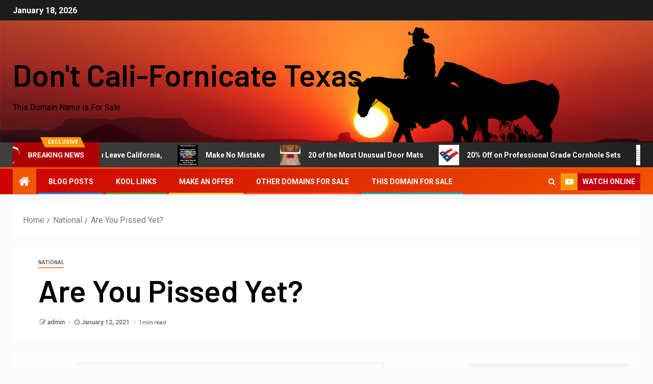

--- FILE ---
content_type: text/html; charset=UTF-8
request_url: https://www.dontcalifornicatetexas.com/are-you-pissed-yet/
body_size: 10988
content:
<!doctype html>
<html lang="en-US">
<head>
    <meta charset="UTF-8">
    <meta name="viewport" content="width=device-width, initial-scale=1">
    <link rel="profile" href="http://gmpg.org/xfn/11">
    <title>Are You Pissed Yet? &#8211; Don&#039;t Cali-Fornicate Texas</title>
<meta name='robots' content='max-image-preview:large' />
<link rel='dns-prefetch' href='//fonts.googleapis.com' />
<link rel="alternate" type="application/rss+xml" title="Don&#039;t Cali-Fornicate Texas &raquo; Feed" href="https://www.dontcalifornicatetexas.com/feed/" />
<link rel="alternate" type="application/rss+xml" title="Don&#039;t Cali-Fornicate Texas &raquo; Comments Feed" href="https://www.dontcalifornicatetexas.com/comments/feed/" />
<script type="text/javascript">
window._wpemojiSettings = {"baseUrl":"https:\/\/s.w.org\/images\/core\/emoji\/14.0.0\/72x72\/","ext":".png","svgUrl":"https:\/\/s.w.org\/images\/core\/emoji\/14.0.0\/svg\/","svgExt":".svg","source":{"concatemoji":"https:\/\/www.dontcalifornicatetexas.com\/wp-includes\/js\/wp-emoji-release.min.js?ver=6.2.8"}};
/*! This file is auto-generated */
!function(e,a,t){var n,r,o,i=a.createElement("canvas"),p=i.getContext&&i.getContext("2d");function s(e,t){p.clearRect(0,0,i.width,i.height),p.fillText(e,0,0);e=i.toDataURL();return p.clearRect(0,0,i.width,i.height),p.fillText(t,0,0),e===i.toDataURL()}function c(e){var t=a.createElement("script");t.src=e,t.defer=t.type="text/javascript",a.getElementsByTagName("head")[0].appendChild(t)}for(o=Array("flag","emoji"),t.supports={everything:!0,everythingExceptFlag:!0},r=0;r<o.length;r++)t.supports[o[r]]=function(e){if(p&&p.fillText)switch(p.textBaseline="top",p.font="600 32px Arial",e){case"flag":return s("\ud83c\udff3\ufe0f\u200d\u26a7\ufe0f","\ud83c\udff3\ufe0f\u200b\u26a7\ufe0f")?!1:!s("\ud83c\uddfa\ud83c\uddf3","\ud83c\uddfa\u200b\ud83c\uddf3")&&!s("\ud83c\udff4\udb40\udc67\udb40\udc62\udb40\udc65\udb40\udc6e\udb40\udc67\udb40\udc7f","\ud83c\udff4\u200b\udb40\udc67\u200b\udb40\udc62\u200b\udb40\udc65\u200b\udb40\udc6e\u200b\udb40\udc67\u200b\udb40\udc7f");case"emoji":return!s("\ud83e\udef1\ud83c\udffb\u200d\ud83e\udef2\ud83c\udfff","\ud83e\udef1\ud83c\udffb\u200b\ud83e\udef2\ud83c\udfff")}return!1}(o[r]),t.supports.everything=t.supports.everything&&t.supports[o[r]],"flag"!==o[r]&&(t.supports.everythingExceptFlag=t.supports.everythingExceptFlag&&t.supports[o[r]]);t.supports.everythingExceptFlag=t.supports.everythingExceptFlag&&!t.supports.flag,t.DOMReady=!1,t.readyCallback=function(){t.DOMReady=!0},t.supports.everything||(n=function(){t.readyCallback()},a.addEventListener?(a.addEventListener("DOMContentLoaded",n,!1),e.addEventListener("load",n,!1)):(e.attachEvent("onload",n),a.attachEvent("onreadystatechange",function(){"complete"===a.readyState&&t.readyCallback()})),(e=t.source||{}).concatemoji?c(e.concatemoji):e.wpemoji&&e.twemoji&&(c(e.twemoji),c(e.wpemoji)))}(window,document,window._wpemojiSettings);
</script>
<style type="text/css">
img.wp-smiley,
img.emoji {
	display: inline !important;
	border: none !important;
	box-shadow: none !important;
	height: 1em !important;
	width: 1em !important;
	margin: 0 0.07em !important;
	vertical-align: -0.1em !important;
	background: none !important;
	padding: 0 !important;
}
</style>
	<link rel='stylesheet' id='wp-block-library-css' href='https://www.dontcalifornicatetexas.com/wp-includes/css/dist/block-library/style.min.css?ver=6.2.8' type='text/css' media='all' />
<link rel='stylesheet' id='classic-theme-styles-css' href='https://www.dontcalifornicatetexas.com/wp-includes/css/classic-themes.min.css?ver=6.2.8' type='text/css' media='all' />
<style id='global-styles-inline-css' type='text/css'>
body{--wp--preset--color--black: #000000;--wp--preset--color--cyan-bluish-gray: #abb8c3;--wp--preset--color--white: #ffffff;--wp--preset--color--pale-pink: #f78da7;--wp--preset--color--vivid-red: #cf2e2e;--wp--preset--color--luminous-vivid-orange: #ff6900;--wp--preset--color--luminous-vivid-amber: #fcb900;--wp--preset--color--light-green-cyan: #7bdcb5;--wp--preset--color--vivid-green-cyan: #00d084;--wp--preset--color--pale-cyan-blue: #8ed1fc;--wp--preset--color--vivid-cyan-blue: #0693e3;--wp--preset--color--vivid-purple: #9b51e0;--wp--preset--gradient--vivid-cyan-blue-to-vivid-purple: linear-gradient(135deg,rgba(6,147,227,1) 0%,rgb(155,81,224) 100%);--wp--preset--gradient--light-green-cyan-to-vivid-green-cyan: linear-gradient(135deg,rgb(122,220,180) 0%,rgb(0,208,130) 100%);--wp--preset--gradient--luminous-vivid-amber-to-luminous-vivid-orange: linear-gradient(135deg,rgba(252,185,0,1) 0%,rgba(255,105,0,1) 100%);--wp--preset--gradient--luminous-vivid-orange-to-vivid-red: linear-gradient(135deg,rgba(255,105,0,1) 0%,rgb(207,46,46) 100%);--wp--preset--gradient--very-light-gray-to-cyan-bluish-gray: linear-gradient(135deg,rgb(238,238,238) 0%,rgb(169,184,195) 100%);--wp--preset--gradient--cool-to-warm-spectrum: linear-gradient(135deg,rgb(74,234,220) 0%,rgb(151,120,209) 20%,rgb(207,42,186) 40%,rgb(238,44,130) 60%,rgb(251,105,98) 80%,rgb(254,248,76) 100%);--wp--preset--gradient--blush-light-purple: linear-gradient(135deg,rgb(255,206,236) 0%,rgb(152,150,240) 100%);--wp--preset--gradient--blush-bordeaux: linear-gradient(135deg,rgb(254,205,165) 0%,rgb(254,45,45) 50%,rgb(107,0,62) 100%);--wp--preset--gradient--luminous-dusk: linear-gradient(135deg,rgb(255,203,112) 0%,rgb(199,81,192) 50%,rgb(65,88,208) 100%);--wp--preset--gradient--pale-ocean: linear-gradient(135deg,rgb(255,245,203) 0%,rgb(182,227,212) 50%,rgb(51,167,181) 100%);--wp--preset--gradient--electric-grass: linear-gradient(135deg,rgb(202,248,128) 0%,rgb(113,206,126) 100%);--wp--preset--gradient--midnight: linear-gradient(135deg,rgb(2,3,129) 0%,rgb(40,116,252) 100%);--wp--preset--duotone--dark-grayscale: url('#wp-duotone-dark-grayscale');--wp--preset--duotone--grayscale: url('#wp-duotone-grayscale');--wp--preset--duotone--purple-yellow: url('#wp-duotone-purple-yellow');--wp--preset--duotone--blue-red: url('#wp-duotone-blue-red');--wp--preset--duotone--midnight: url('#wp-duotone-midnight');--wp--preset--duotone--magenta-yellow: url('#wp-duotone-magenta-yellow');--wp--preset--duotone--purple-green: url('#wp-duotone-purple-green');--wp--preset--duotone--blue-orange: url('#wp-duotone-blue-orange');--wp--preset--font-size--small: 13px;--wp--preset--font-size--medium: 20px;--wp--preset--font-size--large: 36px;--wp--preset--font-size--x-large: 42px;--wp--preset--spacing--20: 0.44rem;--wp--preset--spacing--30: 0.67rem;--wp--preset--spacing--40: 1rem;--wp--preset--spacing--50: 1.5rem;--wp--preset--spacing--60: 2.25rem;--wp--preset--spacing--70: 3.38rem;--wp--preset--spacing--80: 5.06rem;--wp--preset--shadow--natural: 6px 6px 9px rgba(0, 0, 0, 0.2);--wp--preset--shadow--deep: 12px 12px 50px rgba(0, 0, 0, 0.4);--wp--preset--shadow--sharp: 6px 6px 0px rgba(0, 0, 0, 0.2);--wp--preset--shadow--outlined: 6px 6px 0px -3px rgba(255, 255, 255, 1), 6px 6px rgba(0, 0, 0, 1);--wp--preset--shadow--crisp: 6px 6px 0px rgba(0, 0, 0, 1);}:where(.is-layout-flex){gap: 0.5em;}body .is-layout-flow > .alignleft{float: left;margin-inline-start: 0;margin-inline-end: 2em;}body .is-layout-flow > .alignright{float: right;margin-inline-start: 2em;margin-inline-end: 0;}body .is-layout-flow > .aligncenter{margin-left: auto !important;margin-right: auto !important;}body .is-layout-constrained > .alignleft{float: left;margin-inline-start: 0;margin-inline-end: 2em;}body .is-layout-constrained > .alignright{float: right;margin-inline-start: 2em;margin-inline-end: 0;}body .is-layout-constrained > .aligncenter{margin-left: auto !important;margin-right: auto !important;}body .is-layout-constrained > :where(:not(.alignleft):not(.alignright):not(.alignfull)){max-width: var(--wp--style--global--content-size);margin-left: auto !important;margin-right: auto !important;}body .is-layout-constrained > .alignwide{max-width: var(--wp--style--global--wide-size);}body .is-layout-flex{display: flex;}body .is-layout-flex{flex-wrap: wrap;align-items: center;}body .is-layout-flex > *{margin: 0;}:where(.wp-block-columns.is-layout-flex){gap: 2em;}.has-black-color{color: var(--wp--preset--color--black) !important;}.has-cyan-bluish-gray-color{color: var(--wp--preset--color--cyan-bluish-gray) !important;}.has-white-color{color: var(--wp--preset--color--white) !important;}.has-pale-pink-color{color: var(--wp--preset--color--pale-pink) !important;}.has-vivid-red-color{color: var(--wp--preset--color--vivid-red) !important;}.has-luminous-vivid-orange-color{color: var(--wp--preset--color--luminous-vivid-orange) !important;}.has-luminous-vivid-amber-color{color: var(--wp--preset--color--luminous-vivid-amber) !important;}.has-light-green-cyan-color{color: var(--wp--preset--color--light-green-cyan) !important;}.has-vivid-green-cyan-color{color: var(--wp--preset--color--vivid-green-cyan) !important;}.has-pale-cyan-blue-color{color: var(--wp--preset--color--pale-cyan-blue) !important;}.has-vivid-cyan-blue-color{color: var(--wp--preset--color--vivid-cyan-blue) !important;}.has-vivid-purple-color{color: var(--wp--preset--color--vivid-purple) !important;}.has-black-background-color{background-color: var(--wp--preset--color--black) !important;}.has-cyan-bluish-gray-background-color{background-color: var(--wp--preset--color--cyan-bluish-gray) !important;}.has-white-background-color{background-color: var(--wp--preset--color--white) !important;}.has-pale-pink-background-color{background-color: var(--wp--preset--color--pale-pink) !important;}.has-vivid-red-background-color{background-color: var(--wp--preset--color--vivid-red) !important;}.has-luminous-vivid-orange-background-color{background-color: var(--wp--preset--color--luminous-vivid-orange) !important;}.has-luminous-vivid-amber-background-color{background-color: var(--wp--preset--color--luminous-vivid-amber) !important;}.has-light-green-cyan-background-color{background-color: var(--wp--preset--color--light-green-cyan) !important;}.has-vivid-green-cyan-background-color{background-color: var(--wp--preset--color--vivid-green-cyan) !important;}.has-pale-cyan-blue-background-color{background-color: var(--wp--preset--color--pale-cyan-blue) !important;}.has-vivid-cyan-blue-background-color{background-color: var(--wp--preset--color--vivid-cyan-blue) !important;}.has-vivid-purple-background-color{background-color: var(--wp--preset--color--vivid-purple) !important;}.has-black-border-color{border-color: var(--wp--preset--color--black) !important;}.has-cyan-bluish-gray-border-color{border-color: var(--wp--preset--color--cyan-bluish-gray) !important;}.has-white-border-color{border-color: var(--wp--preset--color--white) !important;}.has-pale-pink-border-color{border-color: var(--wp--preset--color--pale-pink) !important;}.has-vivid-red-border-color{border-color: var(--wp--preset--color--vivid-red) !important;}.has-luminous-vivid-orange-border-color{border-color: var(--wp--preset--color--luminous-vivid-orange) !important;}.has-luminous-vivid-amber-border-color{border-color: var(--wp--preset--color--luminous-vivid-amber) !important;}.has-light-green-cyan-border-color{border-color: var(--wp--preset--color--light-green-cyan) !important;}.has-vivid-green-cyan-border-color{border-color: var(--wp--preset--color--vivid-green-cyan) !important;}.has-pale-cyan-blue-border-color{border-color: var(--wp--preset--color--pale-cyan-blue) !important;}.has-vivid-cyan-blue-border-color{border-color: var(--wp--preset--color--vivid-cyan-blue) !important;}.has-vivid-purple-border-color{border-color: var(--wp--preset--color--vivid-purple) !important;}.has-vivid-cyan-blue-to-vivid-purple-gradient-background{background: var(--wp--preset--gradient--vivid-cyan-blue-to-vivid-purple) !important;}.has-light-green-cyan-to-vivid-green-cyan-gradient-background{background: var(--wp--preset--gradient--light-green-cyan-to-vivid-green-cyan) !important;}.has-luminous-vivid-amber-to-luminous-vivid-orange-gradient-background{background: var(--wp--preset--gradient--luminous-vivid-amber-to-luminous-vivid-orange) !important;}.has-luminous-vivid-orange-to-vivid-red-gradient-background{background: var(--wp--preset--gradient--luminous-vivid-orange-to-vivid-red) !important;}.has-very-light-gray-to-cyan-bluish-gray-gradient-background{background: var(--wp--preset--gradient--very-light-gray-to-cyan-bluish-gray) !important;}.has-cool-to-warm-spectrum-gradient-background{background: var(--wp--preset--gradient--cool-to-warm-spectrum) !important;}.has-blush-light-purple-gradient-background{background: var(--wp--preset--gradient--blush-light-purple) !important;}.has-blush-bordeaux-gradient-background{background: var(--wp--preset--gradient--blush-bordeaux) !important;}.has-luminous-dusk-gradient-background{background: var(--wp--preset--gradient--luminous-dusk) !important;}.has-pale-ocean-gradient-background{background: var(--wp--preset--gradient--pale-ocean) !important;}.has-electric-grass-gradient-background{background: var(--wp--preset--gradient--electric-grass) !important;}.has-midnight-gradient-background{background: var(--wp--preset--gradient--midnight) !important;}.has-small-font-size{font-size: var(--wp--preset--font-size--small) !important;}.has-medium-font-size{font-size: var(--wp--preset--font-size--medium) !important;}.has-large-font-size{font-size: var(--wp--preset--font-size--large) !important;}.has-x-large-font-size{font-size: var(--wp--preset--font-size--x-large) !important;}
.wp-block-navigation a:where(:not(.wp-element-button)){color: inherit;}
:where(.wp-block-columns.is-layout-flex){gap: 2em;}
.wp-block-pullquote{font-size: 1.5em;line-height: 1.6;}
</style>
<link rel='stylesheet' id='font-awesome-css' href='https://www.dontcalifornicatetexas.com/wp-content/themes/newsever/assets/font-awesome/css/font-awesome.min.css?ver=6.2.8' type='text/css' media='all' />
<link rel='stylesheet' id='bootstrap-css' href='https://www.dontcalifornicatetexas.com/wp-content/themes/newsever/assets/bootstrap/css/bootstrap.min.css?ver=6.2.8' type='text/css' media='all' />
<link rel='stylesheet' id='slick-css-css' href='https://www.dontcalifornicatetexas.com/wp-content/themes/newsever/assets/slick/css/slick.min.css?ver=6.2.8' type='text/css' media='all' />
<link rel='stylesheet' id='sidr-css' href='https://www.dontcalifornicatetexas.com/wp-content/themes/newsever/assets/sidr/css/jquery.sidr.dark.css?ver=6.2.8' type='text/css' media='all' />
<link rel='stylesheet' id='magnific-popup-css' href='https://www.dontcalifornicatetexas.com/wp-content/themes/newsever/assets/magnific-popup/magnific-popup.css?ver=6.2.8' type='text/css' media='all' />
<link rel='stylesheet' id='newsever-google-fonts-css' href='https://fonts.googleapis.com/css?family=Roboto:100,300,400,500,700|Barlow:ital,wght@0,400;0,500;0,600;0,700;0,800;0,900;1,300;1,400;1,500;1,600;1,700;1,800|Barlow%20Semi%20Condensed:ital,wght@0,300;0,400;0,500;0,600;0,700;1,300;1,400;1,500;1,600;1,700&#038;subset=latin,latin-ext' type='text/css' media='all' />
<link rel='stylesheet' id='newsever-style-css' href='https://www.dontcalifornicatetexas.com/wp-content/themes/newsever/style.css?ver=3.3.1' type='text/css' media='all' />
<script type='text/javascript' src='https://www.dontcalifornicatetexas.com/wp-includes/js/jquery/jquery.min.js?ver=3.6.4' id='jquery-core-js'></script>
<script type='text/javascript' src='https://www.dontcalifornicatetexas.com/wp-includes/js/jquery/jquery-migrate.min.js?ver=3.4.0' id='jquery-migrate-js'></script>
<link rel="https://api.w.org/" href="https://www.dontcalifornicatetexas.com/wp-json/" /><link rel="alternate" type="application/json" href="https://www.dontcalifornicatetexas.com/wp-json/wp/v2/posts/104" /><link rel="EditURI" type="application/rsd+xml" title="RSD" href="https://www.dontcalifornicatetexas.com/xmlrpc.php?rsd" />
<link rel="wlwmanifest" type="application/wlwmanifest+xml" href="https://www.dontcalifornicatetexas.com/wp-includes/wlwmanifest.xml" />
<meta name="generator" content="WordPress 6.2.8" />
<link rel="canonical" href="https://www.dontcalifornicatetexas.com/are-you-pissed-yet/" />
<link rel='shortlink' href='https://www.dontcalifornicatetexas.com/?p=104' />
<link rel="alternate" type="application/json+oembed" href="https://www.dontcalifornicatetexas.com/wp-json/oembed/1.0/embed?url=https%3A%2F%2Fwww.dontcalifornicatetexas.com%2Fare-you-pissed-yet%2F" />
<link rel="alternate" type="text/xml+oembed" href="https://www.dontcalifornicatetexas.com/wp-json/oembed/1.0/embed?url=https%3A%2F%2Fwww.dontcalifornicatetexas.com%2Fare-you-pissed-yet%2F&#038;format=xml" />
        <style type="text/css">
                        body .header-style1 .top-header.data-bg:before,
            body .header-style1 .main-header.data-bg:before {
                background: rgba(0, 0, 0, 0);
            }

                        body .site-title a,
            .site-header .site-branding .site-title a:visited,
            .site-header .site-branding .site-title a:hover,
            .site-description {
                color: #000000;
            }

            .header-layout-3 .site-header .site-branding .site-title,
            .site-branding .site-title {
                font-size: 60px;
            }

            @media only screen and (max-width: 640px) {
                .site-branding .site-title {
                    font-size: 40px;

                }
            }

            @media only screen and (max-width: 375px) {
                .site-branding .site-title {
                    font-size: 32px;

                }
            }

            
                        .elementor-page .elementor-section.elementor-section-full_width > .elementor-container,
            .elementor-page .elementor-section.elementor-section-boxed > .elementor-container,
            .elementor-default .elementor-section.elementor-section-full_width > .elementor-container,
            .elementor-default .elementor-section.elementor-section-boxed > .elementor-container{
                max-width: 1500px;
            }
            .align-content-left .elementor-section-stretched,
            .align-content-right .elementor-section-stretched {
                max-width: 100%;
                left: 0 !important;
            }
            }

        </style>
        <link rel="icon" href="https://www.dontcalifornicatetexas.com/wp-content/uploads/2021/01/cropped-984x984-Square-Icon-Blue-Back-32x32.jpg" sizes="32x32" />
<link rel="icon" href="https://www.dontcalifornicatetexas.com/wp-content/uploads/2021/01/cropped-984x984-Square-Icon-Blue-Back-192x192.jpg" sizes="192x192" />
<link rel="apple-touch-icon" href="https://www.dontcalifornicatetexas.com/wp-content/uploads/2021/01/cropped-984x984-Square-Icon-Blue-Back-180x180.jpg" />
<meta name="msapplication-TileImage" content="https://www.dontcalifornicatetexas.com/wp-content/uploads/2021/01/cropped-984x984-Square-Icon-Blue-Back-270x270.jpg" />
</head>

<body class="post-template-default single single-post postid-104 single-format-standard wp-embed-responsive aft-default-mode aft-hide-comment-count-in-list aft-hide-minutes-read-in-list aft-hide-date-author-in-list default-content-layout content-with-single-sidebar align-content-left">
<svg xmlns="http://www.w3.org/2000/svg" viewBox="0 0 0 0" width="0" height="0" focusable="false" role="none" style="visibility: hidden; position: absolute; left: -9999px; overflow: hidden;" ><defs><filter id="wp-duotone-dark-grayscale"><feColorMatrix color-interpolation-filters="sRGB" type="matrix" values=" .299 .587 .114 0 0 .299 .587 .114 0 0 .299 .587 .114 0 0 .299 .587 .114 0 0 " /><feComponentTransfer color-interpolation-filters="sRGB" ><feFuncR type="table" tableValues="0 0.49803921568627" /><feFuncG type="table" tableValues="0 0.49803921568627" /><feFuncB type="table" tableValues="0 0.49803921568627" /><feFuncA type="table" tableValues="1 1" /></feComponentTransfer><feComposite in2="SourceGraphic" operator="in" /></filter></defs></svg><svg xmlns="http://www.w3.org/2000/svg" viewBox="0 0 0 0" width="0" height="0" focusable="false" role="none" style="visibility: hidden; position: absolute; left: -9999px; overflow: hidden;" ><defs><filter id="wp-duotone-grayscale"><feColorMatrix color-interpolation-filters="sRGB" type="matrix" values=" .299 .587 .114 0 0 .299 .587 .114 0 0 .299 .587 .114 0 0 .299 .587 .114 0 0 " /><feComponentTransfer color-interpolation-filters="sRGB" ><feFuncR type="table" tableValues="0 1" /><feFuncG type="table" tableValues="0 1" /><feFuncB type="table" tableValues="0 1" /><feFuncA type="table" tableValues="1 1" /></feComponentTransfer><feComposite in2="SourceGraphic" operator="in" /></filter></defs></svg><svg xmlns="http://www.w3.org/2000/svg" viewBox="0 0 0 0" width="0" height="0" focusable="false" role="none" style="visibility: hidden; position: absolute; left: -9999px; overflow: hidden;" ><defs><filter id="wp-duotone-purple-yellow"><feColorMatrix color-interpolation-filters="sRGB" type="matrix" values=" .299 .587 .114 0 0 .299 .587 .114 0 0 .299 .587 .114 0 0 .299 .587 .114 0 0 " /><feComponentTransfer color-interpolation-filters="sRGB" ><feFuncR type="table" tableValues="0.54901960784314 0.98823529411765" /><feFuncG type="table" tableValues="0 1" /><feFuncB type="table" tableValues="0.71764705882353 0.25490196078431" /><feFuncA type="table" tableValues="1 1" /></feComponentTransfer><feComposite in2="SourceGraphic" operator="in" /></filter></defs></svg><svg xmlns="http://www.w3.org/2000/svg" viewBox="0 0 0 0" width="0" height="0" focusable="false" role="none" style="visibility: hidden; position: absolute; left: -9999px; overflow: hidden;" ><defs><filter id="wp-duotone-blue-red"><feColorMatrix color-interpolation-filters="sRGB" type="matrix" values=" .299 .587 .114 0 0 .299 .587 .114 0 0 .299 .587 .114 0 0 .299 .587 .114 0 0 " /><feComponentTransfer color-interpolation-filters="sRGB" ><feFuncR type="table" tableValues="0 1" /><feFuncG type="table" tableValues="0 0.27843137254902" /><feFuncB type="table" tableValues="0.5921568627451 0.27843137254902" /><feFuncA type="table" tableValues="1 1" /></feComponentTransfer><feComposite in2="SourceGraphic" operator="in" /></filter></defs></svg><svg xmlns="http://www.w3.org/2000/svg" viewBox="0 0 0 0" width="0" height="0" focusable="false" role="none" style="visibility: hidden; position: absolute; left: -9999px; overflow: hidden;" ><defs><filter id="wp-duotone-midnight"><feColorMatrix color-interpolation-filters="sRGB" type="matrix" values=" .299 .587 .114 0 0 .299 .587 .114 0 0 .299 .587 .114 0 0 .299 .587 .114 0 0 " /><feComponentTransfer color-interpolation-filters="sRGB" ><feFuncR type="table" tableValues="0 0" /><feFuncG type="table" tableValues="0 0.64705882352941" /><feFuncB type="table" tableValues="0 1" /><feFuncA type="table" tableValues="1 1" /></feComponentTransfer><feComposite in2="SourceGraphic" operator="in" /></filter></defs></svg><svg xmlns="http://www.w3.org/2000/svg" viewBox="0 0 0 0" width="0" height="0" focusable="false" role="none" style="visibility: hidden; position: absolute; left: -9999px; overflow: hidden;" ><defs><filter id="wp-duotone-magenta-yellow"><feColorMatrix color-interpolation-filters="sRGB" type="matrix" values=" .299 .587 .114 0 0 .299 .587 .114 0 0 .299 .587 .114 0 0 .299 .587 .114 0 0 " /><feComponentTransfer color-interpolation-filters="sRGB" ><feFuncR type="table" tableValues="0.78039215686275 1" /><feFuncG type="table" tableValues="0 0.94901960784314" /><feFuncB type="table" tableValues="0.35294117647059 0.47058823529412" /><feFuncA type="table" tableValues="1 1" /></feComponentTransfer><feComposite in2="SourceGraphic" operator="in" /></filter></defs></svg><svg xmlns="http://www.w3.org/2000/svg" viewBox="0 0 0 0" width="0" height="0" focusable="false" role="none" style="visibility: hidden; position: absolute; left: -9999px; overflow: hidden;" ><defs><filter id="wp-duotone-purple-green"><feColorMatrix color-interpolation-filters="sRGB" type="matrix" values=" .299 .587 .114 0 0 .299 .587 .114 0 0 .299 .587 .114 0 0 .299 .587 .114 0 0 " /><feComponentTransfer color-interpolation-filters="sRGB" ><feFuncR type="table" tableValues="0.65098039215686 0.40392156862745" /><feFuncG type="table" tableValues="0 1" /><feFuncB type="table" tableValues="0.44705882352941 0.4" /><feFuncA type="table" tableValues="1 1" /></feComponentTransfer><feComposite in2="SourceGraphic" operator="in" /></filter></defs></svg><svg xmlns="http://www.w3.org/2000/svg" viewBox="0 0 0 0" width="0" height="0" focusable="false" role="none" style="visibility: hidden; position: absolute; left: -9999px; overflow: hidden;" ><defs><filter id="wp-duotone-blue-orange"><feColorMatrix color-interpolation-filters="sRGB" type="matrix" values=" .299 .587 .114 0 0 .299 .587 .114 0 0 .299 .587 .114 0 0 .299 .587 .114 0 0 " /><feComponentTransfer color-interpolation-filters="sRGB" ><feFuncR type="table" tableValues="0.098039215686275 1" /><feFuncG type="table" tableValues="0 0.66274509803922" /><feFuncB type="table" tableValues="0.84705882352941 0.41960784313725" /><feFuncA type="table" tableValues="1 1" /></feComponentTransfer><feComposite in2="SourceGraphic" operator="in" /></filter></defs></svg>    <div id="af-preloader">
        <div class="spinner">
            <div class="spinnerhalf spinnerhalf--left"></div>
            <div class="spinnerhalf spinnerhalf--right"></div>
        </div>
    </div>

<div id="page" class="site">
    <a class="skip-link screen-reader-text" href="#content">Skip to content</a>


    
            <header id="masthead" class="header-style1 header-layout-side">
                
                    <div class="top-header">
        <div class="container-wrapper">
            <div class="top-bar-flex">
                <div class="top-bar-left col-66">

                    
                    <div class="date-bar-left">
                                                    <span class="topbar-date">
                                        January 18, 2026                                    </span>

                                                                    </div>
                                            <div class="af-secondary-menu">
                            <div class="container-wrapper">
                                
                            </div>
                        </div>
                                        </div>

                <div class="top-bar-right col-3">
  						<span class="aft-small-social-menu">
  							  						</span>
                </div>
            </div>
        </div>

    </div>
<div class="main-header  data-bg"
     data-background="https://www.dontcalifornicatetexas.com/wp-content/uploads/2021/04/califotnicate-header.png">
    <div class="container-wrapper">
        <div class="af-container-row af-flex-container">
            
            <div class="col-1 float-l pad">
                <div class="logo-brand">
                    <div class="site-branding">
                                                    <p class="site-title font-family-1">
                                <a href="https://www.dontcalifornicatetexas.com/"
                                   rel="home">Don&#039;t Cali-Fornicate Texas</a>
                            </p>
                        
                                                    <p class="site-description">This Domain Name is For Sale</p>
                                            </div>
                </div>
            </div>

            
        </div>
    </div>

</div>
<div class="exclusive-news">
                    <div class="banner-exclusive-posts-wrapper clearfix">

                
                <div class="container-wrapper">
                    <div class="exclusive-posts">
                        <div class="exclusive-now primary-color">
                                                            <span class="exclusive-news-title"> 
                                    Exclusive                                </span>
                                                        <div class="exclusive-now-txt-animation-wrap">
                                <span class="fancy-spinner">
                                    <div class="ring"></div>
                                    <div class="ring"></div>
                                    <div class="dot"></div>
                                </span>
                                <span class="exclusive-texts-wrapper">
                                                                    <span class="exclusive-news-subtitle af-exclusive-animation">
                                        <span>Breaking News</span>
                                    </span>
                                                                </span>
                            </div>
                        </div>
                        <div class="exclusive-slides" dir="ltr">
                                                            <div class='marquee aft-flash-slide left' data-speed='80000'
                                     data-gap='0' data-duplicated='true' data-direction="left">
                                                                            <a href="https://www.dontcalifornicatetexas.com/when-you-leave-california/">
                                            
                                            
                                            <span class="circle-marq">
                                                                                    <img src="https://www.dontcalifornicatetexas.com/wp-content/uploads/2023/11/californicate-150x150.png"
                                                 alt="When You Leave California,">
                                                                            </span>

                                            When You Leave California,                                        </a>
                                                                            <a href="https://www.dontcalifornicatetexas.com/make-no-mistake/">
                                            
                                            
                                            <span class="circle-marq">
                                                                                    <img src="https://www.dontcalifornicatetexas.com/wp-content/uploads/2023/11/godblesstexas-150x150.png"
                                                 alt="Make No Mistake">
                                                                            </span>

                                            Make No Mistake                                        </a>
                                                                            <a href="https://www.dontcalifornicatetexas.com/20-of-the-most-unusual-door-mats/">
                                            
                                            
                                            <span class="circle-marq">
                                                                                    <img src="https://www.dontcalifornicatetexas.com/wp-content/uploads/2023/07/Zazzle-GO-AWAY-DOORMAT-Outdoor-150x150.png"
                                                 alt="20 of the Most Unusual Door Mats">
                                                                            </span>

                                            20 of the Most Unusual Door Mats                                        </a>
                                                                            <a href="https://www.dontcalifornicatetexas.com/20-off-on-professional-grade-cornhole-sets/">
                                            
                                            
                                            <span class="circle-marq">
                                                                                    <img src="https://www.dontcalifornicatetexas.com/wp-content/uploads/2023/07/Zazzle-Texas-Cornhole-Set-Angled-150x150.png"
                                                 alt="20% Off on Professional Grade Cornhole Sets">
                                                                            </span>

                                            20% Off on Professional Grade Cornhole Sets                                        </a>
                                                                            <a href="https://www.dontcalifornicatetexas.com/grilling-vs-bar-b-q/">
                                            
                                            
                                            <span class="circle-marq">
                                                                                    <img src="https://www.dontcalifornicatetexas.com/wp-content/uploads/2023/06/356412948_3488205698085461_7275975691386801169_n-150x150.jpg"
                                                 alt="Grilling VS. Bar-B-Q">
                                                                            </span>

                                            Grilling VS. Bar-B-Q                                        </a>
                                                                    </div>
                                                    </div>
                    </div>
                </div>
            </div>
            <!-- Excluive line END -->
        </div>

                <div class="header-menu-part">
                    <div id="main-navigation-bar" class="bottom-bar">
                        <div class="navigation-section-wrapper">
                            <div class="container-wrapper">
                                <div class="header-middle-part">
                                    <div class="navigation-container">
                                        <nav class="main-navigation clearfix">
                                                                                                <span class="aft-home-icon">
                                                                                        <a href="https://www.dontcalifornicatetexas.com">
                                            <i class="fa fa-home" aria-hidden="true"></i>
                                        </a>
                                    </span>
                                                                                            <span class="toggle-menu" aria-controls="primary-menu"
                                                  aria-expanded="false">
                                                <a href="javascript:void(0)" class="aft-void-menu">
                                        <span class="screen-reader-text">
                                            Primary Menu                                        </span>
                                        <i class="ham"></i>
                                                </a>
                                    </span>
                                            <div id="primary-menu" class="menu"><ul>
<li class="page_item page-item-26"><a href="https://www.dontcalifornicatetexas.com/blog-posts/">Blog Posts</a></li>
<li class="page_item page-item-22"><a href="https://www.dontcalifornicatetexas.com/kool-links/">Kool Links</a></li>
<li class="page_item page-item-24"><a href="https://www.dontcalifornicatetexas.com/make-an-offer/">Make an Offer</a></li>
<li class="page_item page-item-20"><a href="https://www.dontcalifornicatetexas.com/other-domains-for-sale/">Other Domains For Sale</a></li>
<li class="page_item page-item-6"><a href="https://www.dontcalifornicatetexas.com/this-domain-for-sale/">This Domain For Sale</a></li>
</ul></div>
                                        </nav>
                                    </div>
                                </div>
                                <div class="header-right-part">
                                    <div class="af-search-wrap">
                                        <div class="search-overlay">
                                            <a href="#" title="Search" class="search-icon">
                                                <i class="fa fa-search"></i>
                                            </a>
                                            <div class="af-search-form">
                                                <form role="search" method="get" class="search-form" action="https://www.dontcalifornicatetexas.com/">
				<label>
					<span class="screen-reader-text">Search for:</span>
					<input type="search" class="search-field" placeholder="Search &hellip;" value="" name="s" />
				</label>
				<input type="submit" class="search-submit" value="Search" />
			</form>                                            </div>
                                        </div>
                                    </div>
                                    <div class="popular-tag-custom-link">
                                                                                <div class="custom-menu-link">

                                                <a href="">
                                                    <i class="fa fa-youtube-play" aria-hidden="true"></i>
                                                    <span>Watch Online</span>
                                                </a>
                                            </div>
                                        
                                        
                                    </div>
                                </div>
                            </div>
                        </div>
                    </div>
                </div>

            </header>

            <!-- end slider-section -->
            
        <div class="container-wrapper">
                    <div class="af-breadcrumbs font-family-1 color-pad af-container-block-wrapper">

            <div role="navigation" aria-label="Breadcrumbs" class="breadcrumb-trail breadcrumbs" itemprop="breadcrumb"><ul class="trail-items" itemscope itemtype="http://schema.org/BreadcrumbList"><meta name="numberOfItems" content="3" /><meta name="itemListOrder" content="Ascending" /><li itemprop="itemListElement" itemscope itemtype="http://schema.org/ListItem" class="trail-item trail-begin"><a href="https://www.dontcalifornicatetexas.com/" rel="home" itemprop="item"><span itemprop="name">Home</span></a><meta itemprop="position" content="1" /></li><li itemprop="itemListElement" itemscope itemtype="http://schema.org/ListItem" class="trail-item"><a href="https://www.dontcalifornicatetexas.com/category/national/" itemprop="item"><span itemprop="name">National</span></a><meta itemprop="position" content="2" /></li><li itemprop="itemListElement" itemscope itemtype="http://schema.org/ListItem" class="trail-item trail-end"><a href="https://www.dontcalifornicatetexas.com/are-you-pissed-yet/" itemprop="item"><span itemprop="name">Are You Pissed Yet?</span></a><meta itemprop="position" content="3" /></li></ul></div>
        </div>
                </div>


    
        <header class="entry-header pos-rel aft-no-featured-image">
            <div class="container-wrapper ">
                <div class="read-details af-container-block-wrapper">

                    


                    
                    <div class="newsever-entry-header-details-wrap float-l col-1">
                            <div class="entry-header-details ">
                    <div class="read-categories">
                <ul class="cat-links"><li class="meta-category">
                             <a class="newsever-categories category-color-1" href="https://www.dontcalifornicatetexas.com/category/national/" alt="View all posts in National"> 
                                 National
                             </a>
                        </li></ul>
            </div>
        
        <h1 class="entry-title">Are You Pissed Yet?</h1>        <div class="post-meta-share-wrapper">
            <div class="post-meta-detail">
                                    <span class="min-read-post-format">
                                                                            </span>
                <span class="entry-meta">
                                        
            <span class="item-metadata posts-author byline">
                    <i class="fa fa-pencil-square-o"></i>
                                    <a href="https://www.dontcalifornicatetexas.com/author/old-hippie/">
                    admin                </a>
               </span>
                                            </span>
                            <span class="item-metadata posts-date">
                <i class="fa fa-clock-o"></i>
                January 12, 2021            </span>
                        <span class="min-read">1 min read</span>            </div>
                    </div>

    </div>
                        </div>


                </div>

            </div>


            
        </header><!-- .entry-header -->

        <!-- end slider-section -->
        

    <div id="content" class="container-wrapper ">
    <div class="af-container-block-wrapper clearfix">
        <div id="primary" class="content-area ">
            <main id="main" class="site-main ">
                                    <article id="post-104" class="post-104 post type-post status-publish format-standard hentry category-national">

                        
                                                        <div class="entry-content-wrap read-single">
                                    
                                    

        <div class="entry-content read-details">
            
<figure class="wp-block-embed is-type-wp-embed is-provider-joe-biden-not-my-president wp-block-embed-joe-biden-not-my-president"><div class="wp-block-embed__wrapper">
<blockquote class="wp-embedded-content" data-secret="Um8bcFyruT"><a href="https://www.joebidennotmypresident.com/joe-biden-not-my-president-gift-shop/">Joe Biden Not My President Gift Shop</a></blockquote><iframe class="wp-embedded-content" sandbox="allow-scripts" security="restricted" style="position: absolute; clip: rect(1px, 1px, 1px, 1px);" title="&#8220;Joe Biden Not My President Gift Shop&#8221; &#8212; Joe Biden Not My President" src="https://www.joebidennotmypresident.com/joe-biden-not-my-president-gift-shop/embed/#?secret=Um8bcFyruT" data-secret="Um8bcFyruT" width="600" height="338" frameborder="0" marginwidth="0" marginheight="0" scrolling="no"></iframe>
</div></figure>
                            <div class="post-item-metadata entry-meta">
                                    </div>
                        
	<nav class="navigation post-navigation" aria-label="Continue Reading">
		<h2 class="screen-reader-text">Continue Reading</h2>
		<div class="nav-links"><div class="nav-next"><a href="https://www.dontcalifornicatetexas.com/zuckerberg-whistles-different-tune-6-years-later/" rel="next"><span class="em-post-navigation">Next</span> Zuckerberg Whistles Different Tune 6 Years Later</a></div></div>
	</nav>                    </div><!-- .entry-content -->
                                </div>

                        <div class="aft-comment-related-wrap">
                            
                            
<div class="promotionspace enable-promotionspace">

        <div class="af-reated-posts grid-layout">
                            <h4 class="widget-title header-after1">
                            <span class="header-after">
                                More Stories                            </span>
                </h4>
                        <div class="af-container-row clearfix">
                                    <div class="col-3 float-l pad latest-posts-grid af-sec-post" data-mh="latest-posts-grid">
                        <div class="read-single color-pad">
                            <div class="read-img pos-rel read-bg-img">
                                <a href="https://www.dontcalifornicatetexas.com/when-you-leave-california/">
                                <img width="300" height="300" src="https://www.dontcalifornicatetexas.com/wp-content/uploads/2023/11/californicate-300x300.png" class="attachment-medium size-medium wp-post-image" alt="" decoding="async" srcset="https://www.dontcalifornicatetexas.com/wp-content/uploads/2023/11/californicate-300x300.png 300w, https://www.dontcalifornicatetexas.com/wp-content/uploads/2023/11/californicate-150x150.png 150w, https://www.dontcalifornicatetexas.com/wp-content/uploads/2023/11/californicate.png 720w" sizes="(max-width: 300px) 100vw, 300px" />                                </a>
                                <div class="min-read-post-format">
                                                                        <span class="min-read-item">
                                <span class="min-read">1 min read</span>                            </span>
                                </div>

                            </div>
                            <div class="read-details color-tp-pad no-color-pad">
                                <div class="read-categories">
                                    <ul class="cat-links"><li class="meta-category">
                             <a class="newsever-categories category-color-1" href="https://www.dontcalifornicatetexas.com/category/national/" alt="View all posts in National"> 
                                 National
                             </a>
                        </li><li class="meta-category">
                             <a class="newsever-categories category-color-1" href="https://www.dontcalifornicatetexas.com/category/texas/" alt="View all posts in Texas"> 
                                 Texas
                             </a>
                        </li></ul>                                </div>
                                <div class="read-title">
                                    <h4>
                                        <a href="https://www.dontcalifornicatetexas.com/when-you-leave-california/">When You Leave California,</a>
                                    </h4>
                                </div>
                                <div class="entry-meta">
                                    
            <span class="author-links">

                            <span class="item-metadata posts-date">
                <i class="fa fa-clock-o"></i>
                    November 28, 2023            </span>
                            
                    <span class="item-metadata posts-author byline">
                        <i class="fa fa-pencil-square-o"></i>
                                        <a href="https://www.dontcalifornicatetexas.com/author/old-hippie/">
                    admin                </a>
                           </span>
                
        </span>
                                        </div>

                            </div>
                        </div>
                    </div>
                                    <div class="col-3 float-l pad latest-posts-grid af-sec-post" data-mh="latest-posts-grid">
                        <div class="read-single color-pad">
                            <div class="read-img pos-rel read-bg-img">
                                <a href="https://www.dontcalifornicatetexas.com/make-no-mistake/">
                                <img width="300" height="300" src="https://www.dontcalifornicatetexas.com/wp-content/uploads/2023/11/godblesstexas-300x300.png" class="attachment-medium size-medium wp-post-image" alt="" decoding="async" loading="lazy" srcset="https://www.dontcalifornicatetexas.com/wp-content/uploads/2023/11/godblesstexas-300x300.png 300w, https://www.dontcalifornicatetexas.com/wp-content/uploads/2023/11/godblesstexas-150x150.png 150w, https://www.dontcalifornicatetexas.com/wp-content/uploads/2023/11/godblesstexas-768x768.png 768w, https://www.dontcalifornicatetexas.com/wp-content/uploads/2023/11/godblesstexas.png 800w" sizes="(max-width: 300px) 100vw, 300px" />                                </a>
                                <div class="min-read-post-format">
                                                                        <span class="min-read-item">
                                <span class="min-read">1 min read</span>                            </span>
                                </div>

                            </div>
                            <div class="read-details color-tp-pad no-color-pad">
                                <div class="read-categories">
                                    <ul class="cat-links"><li class="meta-category">
                             <a class="newsever-categories category-color-1" href="https://www.dontcalifornicatetexas.com/category/national/" alt="View all posts in National"> 
                                 National
                             </a>
                        </li><li class="meta-category">
                             <a class="newsever-categories category-color-1" href="https://www.dontcalifornicatetexas.com/category/texas/" alt="View all posts in Texas"> 
                                 Texas
                             </a>
                        </li></ul>                                </div>
                                <div class="read-title">
                                    <h4>
                                        <a href="https://www.dontcalifornicatetexas.com/make-no-mistake/">Make No Mistake</a>
                                    </h4>
                                </div>
                                <div class="entry-meta">
                                    
            <span class="author-links">

                            <span class="item-metadata posts-date">
                <i class="fa fa-clock-o"></i>
                    November 28, 2023            </span>
                            
                    <span class="item-metadata posts-author byline">
                        <i class="fa fa-pencil-square-o"></i>
                                        <a href="https://www.dontcalifornicatetexas.com/author/old-hippie/">
                    admin                </a>
                           </span>
                
        </span>
                                        </div>

                            </div>
                        </div>
                    </div>
                                    <div class="col-3 float-l pad latest-posts-grid af-sec-post" data-mh="latest-posts-grid">
                        <div class="read-single color-pad">
                            <div class="read-img pos-rel read-bg-img">
                                <a href="https://www.dontcalifornicatetexas.com/20-of-the-most-unusual-door-mats/">
                                <img width="300" height="300" src="https://www.dontcalifornicatetexas.com/wp-content/uploads/2023/07/Zazzle-GO-AWAY-DOORMAT-Outdoor-300x300.png" class="attachment-medium size-medium wp-post-image" alt="" decoding="async" loading="lazy" srcset="https://www.dontcalifornicatetexas.com/wp-content/uploads/2023/07/Zazzle-GO-AWAY-DOORMAT-Outdoor-300x300.png 300w, https://www.dontcalifornicatetexas.com/wp-content/uploads/2023/07/Zazzle-GO-AWAY-DOORMAT-Outdoor-1024x1024.png 1024w, https://www.dontcalifornicatetexas.com/wp-content/uploads/2023/07/Zazzle-GO-AWAY-DOORMAT-Outdoor-150x150.png 150w, https://www.dontcalifornicatetexas.com/wp-content/uploads/2023/07/Zazzle-GO-AWAY-DOORMAT-Outdoor-768x768.png 768w, https://www.dontcalifornicatetexas.com/wp-content/uploads/2023/07/Zazzle-GO-AWAY-DOORMAT-Outdoor-1536x1536.png 1536w, https://www.dontcalifornicatetexas.com/wp-content/uploads/2023/07/Zazzle-GO-AWAY-DOORMAT-Outdoor.png 2048w" sizes="(max-width: 300px) 100vw, 300px" />                                </a>
                                <div class="min-read-post-format">
                                                                        <span class="min-read-item">
                                <span class="min-read">1 min read</span>                            </span>
                                </div>

                            </div>
                            <div class="read-details color-tp-pad no-color-pad">
                                <div class="read-categories">
                                    <ul class="cat-links"><li class="meta-category">
                             <a class="newsever-categories category-color-1" href="https://www.dontcalifornicatetexas.com/category/gift-shop/" alt="View all posts in Gift Shop"> 
                                 Gift Shop
                             </a>
                        </li><li class="meta-category">
                             <a class="newsever-categories category-color-1" href="https://www.dontcalifornicatetexas.com/category/national/" alt="View all posts in National"> 
                                 National
                             </a>
                        </li><li class="meta-category">
                             <a class="newsever-categories category-color-1" href="https://www.dontcalifornicatetexas.com/category/texas/" alt="View all posts in Texas"> 
                                 Texas
                             </a>
                        </li></ul>                                </div>
                                <div class="read-title">
                                    <h4>
                                        <a href="https://www.dontcalifornicatetexas.com/20-of-the-most-unusual-door-mats/">20 of the Most Unusual Door Mats</a>
                                    </h4>
                                </div>
                                <div class="entry-meta">
                                    
            <span class="author-links">

                            <span class="item-metadata posts-date">
                <i class="fa fa-clock-o"></i>
                    July 4, 2023            </span>
                            
                    <span class="item-metadata posts-author byline">
                        <i class="fa fa-pencil-square-o"></i>
                                        <a href="https://www.dontcalifornicatetexas.com/author/old-hippie/">
                    admin                </a>
                           </span>
                
        </span>
                                        </div>

                            </div>
                        </div>
                    </div>
                            </div>

    </div>
</div>


                        </div>


                    </article>
                
            </main><!-- #main -->
        </div><!-- #primary -->
        



<div id="secondary" class="sidebar-area aft-sticky-sidebar">
    <div class="theiaStickySidebar">
        <aside class="widget-area color-pad">
            <div id="custom_html-3" class="widget_text widget newsever-widget widget_custom_html"><div class="textwidget custom-html-widget"><script type="text/javascript" src="//rf.revolvermaps.com/0/0/6.js?i=56v5otku0th&amp;m=7&amp;c=e63100&amp;cr1=ffffff&amp;f=arial&amp;l=0&amp;bv=90&amp;lx=-420&amp;ly=420&amp;hi=20&amp;he=7&amp;hc=a8ddff&amp;rs=80" async="async"></script></div></div><div id="pages-2" class="widget newsever-widget widget_pages"><h2 class="widget-title widget-title-1"><span class="header-after">Pages</span></h2>
			<ul>
				<li class="page_item page-item-6"><a href="https://www.dontcalifornicatetexas.com/this-domain-for-sale/">This Domain For Sale</a></li>
<li class="page_item page-item-20"><a href="https://www.dontcalifornicatetexas.com/other-domains-for-sale/">Other Domains For Sale</a></li>
<li class="page_item page-item-22"><a href="https://www.dontcalifornicatetexas.com/kool-links/">Kool Links</a></li>
<li class="page_item page-item-24"><a href="https://www.dontcalifornicatetexas.com/make-an-offer/">Make an Offer</a></li>
<li class="page_item page-item-26"><a href="https://www.dontcalifornicatetexas.com/blog-posts/">Blog Posts</a></li>
			</ul>

			</div><div id="custom_html-8" class="widget_text widget newsever-widget widget_custom_html"><div class="textwidget custom-html-widget"><center><!-- Revive Adserver Asynchronous JS Tag - Generated with Revive Adserver v5.0.0 -->
<ins data-revive-zoneid="53" data-revive-target="_blank" data-revive-id="fd955aeb9b97c2480d5c9bf2d924e3ce"></ins>
<script async src="//www.moparstyleracing.com/ad-banners/www/delivery/asyncjs.php"></script>
<!-- Revive Adserver Asynchronous JS Tag - Generated with Revive Adserver v5.0.0 -->
<ins data-revive-zoneid="53" data-revive-target="_blank" data-revive-id="fd955aeb9b97c2480d5c9bf2d924e3ce"></ins>
<script async src="//www.moparstyleracing.com/ad-banners/www/delivery/asyncjs.php"></script>
<!-- Revive Adserver Asynchronous JS Tag - Generated with Revive Adserver v5.0.0 -->
<ins data-revive-zoneid="53" data-revive-target="_blank" data-revive-id="fd955aeb9b97c2480d5c9bf2d924e3ce"></ins>
<script async src="//www.moparstyleracing.com/ad-banners/www/delivery/asyncjs.php"></script></center>
<center><!-- Revive Adserver Asynchronous JS Tag - Generated with Revive Adserver v5.0.0 -->
<ins data-revive-zoneid="53" data-revive-target="_blank" data-revive-id="fd955aeb9b97c2480d5c9bf2d924e3ce"></ins>
<script async src="//www.moparstyleracing.com/ad-banners/www/delivery/asyncjs.php"></script>
<!-- Revive Adserver Asynchronous JS Tag - Generated with Revive Adserver v5.0.0 -->
<ins data-revive-zoneid="53" data-revive-target="_blank" data-revive-id="fd955aeb9b97c2480d5c9bf2d924e3ce"></ins>
<script async src="//www.moparstyleracing.com/ad-banners/www/delivery/asyncjs.php"></script>
<!-- Revive Adserver Asynchronous JS Tag - Generated with Revive Adserver v5.0.0 -->
<ins data-revive-zoneid="53" data-revive-target="_blank" data-revive-id="fd955aeb9b97c2480d5c9bf2d924e3ce"></ins>
<script async src="//www.moparstyleracing.com/ad-banners/www/delivery/asyncjs.php"></script></center>
<center><!-- Revive Adserver Asynchronous JS Tag - Generated with Revive Adserver v5.0.0 -->
<ins data-revive-zoneid="53" data-revive-target="_blank" data-revive-id="fd955aeb9b97c2480d5c9bf2d924e3ce"></ins>
<script async src="//www.moparstyleracing.com/ad-banners/www/delivery/asyncjs.php"></script>
<!-- Revive Adserver Asynchronous JS Tag - Generated with Revive Adserver v5.0.0 -->
<ins data-revive-zoneid="53" data-revive-target="_blank" data-revive-id="fd955aeb9b97c2480d5c9bf2d924e3ce"></ins>
<script async src="//www.moparstyleracing.com/ad-banners/www/delivery/asyncjs.php"></script>
<!-- Revive Adserver Asynchronous JS Tag - Generated with Revive Adserver v5.0.0 -->
<ins data-revive-zoneid="53" data-revive-target="_blank" data-revive-id="fd955aeb9b97c2480d5c9bf2d924e3ce"></ins>
<script async src="//www.moparstyleracing.com/ad-banners/www/delivery/asyncjs.php"></script></center></div></div><div id="rss-4" class="widget newsever-widget widget_rss"><h2 class="widget-title widget-title-1"><span class="header-after"><a class="rsswidget rss-widget-feed" href="https://www.joebidennotmypresident.com/"><img class="rss-widget-icon" style="border:0" width="14" height="14" src="https://www.dontcalifornicatetexas.com/wp-includes/images/rss.png" alt="RSS" loading="lazy" /></a> <a class="rsswidget rss-widget-title" href="https://www.joebidennotmypresident.com/">Joe Biden Not My President</a></span></h2><ul><li><a class='rsswidget' href='https://www.joebidennotmypresident.com/bidenomics-in-a-photo/'>Bidenomics in a Photo</a> <span class="rss-date">November 28, 2023</span><div class="rssSummary"></div></li><li><a class='rsswidget' href='https://www.joebidennotmypresident.com/definition-on-ineptocracy/'>Definition on Ineptocracy</a> <span class="rss-date">November 17, 2023</span><div class="rssSummary"></div></li><li><a class='rsswidget' href='https://www.joebidennotmypresident.com/old-hippies-prime-sale-day-25-off-everything-today/'>Old Hippie’s Prime Sale Day- 25% Off Everything Today</a> <span class="rss-date">July 11, 2023</span><div class="rssSummary"></div></li><li><a class='rsswidget' href='https://www.joebidennotmypresident.com/smartest-guy-in-the-world/'>Smartest Guy in the World</a> <span class="rss-date">July 7, 2023</span><div class="rssSummary"></div></li><li><a class='rsswidget' href='https://www.joebidennotmypresident.com/date-night-for-hunter/'>Date Night for Hunter</a> <span class="rss-date">July 7, 2023</span><div class="rssSummary"></div></li><li><a class='rsswidget' href='https://www.joebidennotmypresident.com/definition-of-bidenomics-with-one-image/'>Definition of Bidenomics With One Image</a> <span class="rss-date">July 6, 2023</span><div class="rssSummary"></div></li><li><a class='rsswidget' href='https://www.joebidennotmypresident.com/the-truth-is-a-freight-train/'>The Truth is a Freight Train</a> <span class="rss-date">July 4, 2023</span><div class="rssSummary">Stopped by the Liberal Super Hero “Deep State”</div></li><li><a class='rsswidget' href='https://www.joebidennotmypresident.com/bidenopoly/'>Bidenopoly</a> <span class="rss-date">July 4, 2023</span><div class="rssSummary"></div></li><li><a class='rsswidget' href='https://www.joebidennotmypresident.com/america-is-a-great-country/'>America is a Great Country</a> <span class="rss-date">July 4, 2023</span><div class="rssSummary">Run by evil tyrants.</div></li><li><a class='rsswidget' href='https://www.joebidennotmypresident.com/bidens-4th-of-july-message-to-america/'>Biden’s 4th of July Message to America</a> <span class="rss-date">July 4, 2023</span><div class="rssSummary"></div></li></ul></div><div id="block-2" class="widget newsever-widget widget_block widget_media_image">
<div class="wp-block-image"><figure class="aligncenter size-full"><a href="HTTPs://www.reddog7hosting.com" target="_blank"><img decoding="async" loading="lazy" width="300" height="300" src="https://www.dontcalifornicatetexas.com/wp-content/uploads/2021/11/xfer300.png" alt="" class="wp-image-455" srcset="https://www.dontcalifornicatetexas.com/wp-content/uploads/2021/11/xfer300.png 300w, https://www.dontcalifornicatetexas.com/wp-content/uploads/2021/11/xfer300-150x150.png 150w" sizes="(max-width: 300px) 100vw, 300px" /></a></figure></div>
</div>        </aside>
    </div>
</div>    </div>


</div>

<div class="af-main-banner-latest-posts grid-layout">
    <div class="container-wrapper">
    <div class="af-container-block-wrapper pad-20">
            <div class="widget-title-section">
                                    <h4 class="widget-title header-after1">
                            <span class="header-after">
                                You may have missed                            </span>
                    </h4>
                
            </div>
            <div class="af-container-row clearfix">
                                            <div class="col-4 pad float-l" data-mh="you-may-have-missed">
                                <div class="read-single color-pad">
                                    <div class="read-img pos-rel read-bg-img">
                                        <a href="https://www.dontcalifornicatetexas.com/when-you-leave-california/">
                                        <img width="300" height="300" src="https://www.dontcalifornicatetexas.com/wp-content/uploads/2023/11/californicate-300x300.png" class="attachment-medium size-medium wp-post-image" alt="" decoding="async" loading="lazy" srcset="https://www.dontcalifornicatetexas.com/wp-content/uploads/2023/11/californicate-300x300.png 300w, https://www.dontcalifornicatetexas.com/wp-content/uploads/2023/11/californicate-150x150.png 150w, https://www.dontcalifornicatetexas.com/wp-content/uploads/2023/11/californicate.png 720w" sizes="(max-width: 300px) 100vw, 300px" />                                        </a>
                                        <div class="min-read-post-format">
                                                                                        <span class="min-read-item">
                                <span class="min-read">1 min read</span>                            </span>
                                        </div>

                                    </div>
                                    <div class="read-details color-tp-pad">

                                        <div class="read-categories">
                                            <ul class="cat-links"><li class="meta-category">
                             <a class="newsever-categories category-color-1" href="https://www.dontcalifornicatetexas.com/category/national/" alt="View all posts in National"> 
                                 National
                             </a>
                        </li><li class="meta-category">
                             <a class="newsever-categories category-color-1" href="https://www.dontcalifornicatetexas.com/category/texas/" alt="View all posts in Texas"> 
                                 Texas
                             </a>
                        </li></ul>                                        </div>
                                        <div class="read-title">
                                            <h4>
                                                <a href="https://www.dontcalifornicatetexas.com/when-you-leave-california/">When You Leave California,</a>
                                            </h4>
                                        </div>
                                        <div class="entry-meta">
                                            
            <span class="author-links">

                            <span class="item-metadata posts-date">
                <i class="fa fa-clock-o"></i>
                    November 28, 2023            </span>
                            
                    <span class="item-metadata posts-author byline">
                        <i class="fa fa-pencil-square-o"></i>
                                        <a href="https://www.dontcalifornicatetexas.com/author/old-hippie/">
                    admin                </a>
                           </span>
                
        </span>
                                                </div>
                                    </div>
                                </div>
                            </div>
                                                    <div class="col-4 pad float-l" data-mh="you-may-have-missed">
                                <div class="read-single color-pad">
                                    <div class="read-img pos-rel read-bg-img">
                                        <a href="https://www.dontcalifornicatetexas.com/make-no-mistake/">
                                        <img width="300" height="300" src="https://www.dontcalifornicatetexas.com/wp-content/uploads/2023/11/godblesstexas-300x300.png" class="attachment-medium size-medium wp-post-image" alt="" decoding="async" loading="lazy" srcset="https://www.dontcalifornicatetexas.com/wp-content/uploads/2023/11/godblesstexas-300x300.png 300w, https://www.dontcalifornicatetexas.com/wp-content/uploads/2023/11/godblesstexas-150x150.png 150w, https://www.dontcalifornicatetexas.com/wp-content/uploads/2023/11/godblesstexas-768x768.png 768w, https://www.dontcalifornicatetexas.com/wp-content/uploads/2023/11/godblesstexas.png 800w" sizes="(max-width: 300px) 100vw, 300px" />                                        </a>
                                        <div class="min-read-post-format">
                                                                                        <span class="min-read-item">
                                <span class="min-read">1 min read</span>                            </span>
                                        </div>

                                    </div>
                                    <div class="read-details color-tp-pad">

                                        <div class="read-categories">
                                            <ul class="cat-links"><li class="meta-category">
                             <a class="newsever-categories category-color-1" href="https://www.dontcalifornicatetexas.com/category/national/" alt="View all posts in National"> 
                                 National
                             </a>
                        </li><li class="meta-category">
                             <a class="newsever-categories category-color-1" href="https://www.dontcalifornicatetexas.com/category/texas/" alt="View all posts in Texas"> 
                                 Texas
                             </a>
                        </li></ul>                                        </div>
                                        <div class="read-title">
                                            <h4>
                                                <a href="https://www.dontcalifornicatetexas.com/make-no-mistake/">Make No Mistake</a>
                                            </h4>
                                        </div>
                                        <div class="entry-meta">
                                            
            <span class="author-links">

                            <span class="item-metadata posts-date">
                <i class="fa fa-clock-o"></i>
                    November 28, 2023            </span>
                            
                    <span class="item-metadata posts-author byline">
                        <i class="fa fa-pencil-square-o"></i>
                                        <a href="https://www.dontcalifornicatetexas.com/author/old-hippie/">
                    admin                </a>
                           </span>
                
        </span>
                                                </div>
                                    </div>
                                </div>
                            </div>
                                                    <div class="col-4 pad float-l" data-mh="you-may-have-missed">
                                <div class="read-single color-pad">
                                    <div class="read-img pos-rel read-bg-img">
                                        <a href="https://www.dontcalifornicatetexas.com/20-of-the-most-unusual-door-mats/">
                                        <img width="300" height="300" src="https://www.dontcalifornicatetexas.com/wp-content/uploads/2023/07/Zazzle-GO-AWAY-DOORMAT-Outdoor-300x300.png" class="attachment-medium size-medium wp-post-image" alt="" decoding="async" loading="lazy" srcset="https://www.dontcalifornicatetexas.com/wp-content/uploads/2023/07/Zazzle-GO-AWAY-DOORMAT-Outdoor-300x300.png 300w, https://www.dontcalifornicatetexas.com/wp-content/uploads/2023/07/Zazzle-GO-AWAY-DOORMAT-Outdoor-1024x1024.png 1024w, https://www.dontcalifornicatetexas.com/wp-content/uploads/2023/07/Zazzle-GO-AWAY-DOORMAT-Outdoor-150x150.png 150w, https://www.dontcalifornicatetexas.com/wp-content/uploads/2023/07/Zazzle-GO-AWAY-DOORMAT-Outdoor-768x768.png 768w, https://www.dontcalifornicatetexas.com/wp-content/uploads/2023/07/Zazzle-GO-AWAY-DOORMAT-Outdoor-1536x1536.png 1536w, https://www.dontcalifornicatetexas.com/wp-content/uploads/2023/07/Zazzle-GO-AWAY-DOORMAT-Outdoor.png 2048w" sizes="(max-width: 300px) 100vw, 300px" />                                        </a>
                                        <div class="min-read-post-format">
                                                                                        <span class="min-read-item">
                                <span class="min-read">1 min read</span>                            </span>
                                        </div>

                                    </div>
                                    <div class="read-details color-tp-pad">

                                        <div class="read-categories">
                                            <ul class="cat-links"><li class="meta-category">
                             <a class="newsever-categories category-color-1" href="https://www.dontcalifornicatetexas.com/category/gift-shop/" alt="View all posts in Gift Shop"> 
                                 Gift Shop
                             </a>
                        </li><li class="meta-category">
                             <a class="newsever-categories category-color-1" href="https://www.dontcalifornicatetexas.com/category/national/" alt="View all posts in National"> 
                                 National
                             </a>
                        </li><li class="meta-category">
                             <a class="newsever-categories category-color-1" href="https://www.dontcalifornicatetexas.com/category/texas/" alt="View all posts in Texas"> 
                                 Texas
                             </a>
                        </li></ul>                                        </div>
                                        <div class="read-title">
                                            <h4>
                                                <a href="https://www.dontcalifornicatetexas.com/20-of-the-most-unusual-door-mats/">20 of the Most Unusual Door Mats</a>
                                            </h4>
                                        </div>
                                        <div class="entry-meta">
                                            
            <span class="author-links">

                            <span class="item-metadata posts-date">
                <i class="fa fa-clock-o"></i>
                    July 4, 2023            </span>
                            
                    <span class="item-metadata posts-author byline">
                        <i class="fa fa-pencil-square-o"></i>
                                        <a href="https://www.dontcalifornicatetexas.com/author/old-hippie/">
                    admin                </a>
                           </span>
                
        </span>
                                                </div>
                                    </div>
                                </div>
                            </div>
                                                    <div class="col-4 pad float-l" data-mh="you-may-have-missed">
                                <div class="read-single color-pad">
                                    <div class="read-img pos-rel read-bg-img">
                                        <a href="https://www.dontcalifornicatetexas.com/20-off-on-professional-grade-cornhole-sets/">
                                        <img width="300" height="300" src="https://www.dontcalifornicatetexas.com/wp-content/uploads/2023/07/Zazzle-Texas-Cornhole-Set-Angled-300x300.png" class="attachment-medium size-medium wp-post-image" alt="" decoding="async" loading="lazy" srcset="https://www.dontcalifornicatetexas.com/wp-content/uploads/2023/07/Zazzle-Texas-Cornhole-Set-Angled-300x300.png 300w, https://www.dontcalifornicatetexas.com/wp-content/uploads/2023/07/Zazzle-Texas-Cornhole-Set-Angled-1024x1024.png 1024w, https://www.dontcalifornicatetexas.com/wp-content/uploads/2023/07/Zazzle-Texas-Cornhole-Set-Angled-150x150.png 150w, https://www.dontcalifornicatetexas.com/wp-content/uploads/2023/07/Zazzle-Texas-Cornhole-Set-Angled-768x768.png 768w, https://www.dontcalifornicatetexas.com/wp-content/uploads/2023/07/Zazzle-Texas-Cornhole-Set-Angled-1536x1536.png 1536w, https://www.dontcalifornicatetexas.com/wp-content/uploads/2023/07/Zazzle-Texas-Cornhole-Set-Angled.png 2048w" sizes="(max-width: 300px) 100vw, 300px" />                                        </a>
                                        <div class="min-read-post-format">
                                                                                        <span class="min-read-item">
                                <span class="min-read">1 min read</span>                            </span>
                                        </div>

                                    </div>
                                    <div class="read-details color-tp-pad">

                                        <div class="read-categories">
                                            <ul class="cat-links"><li class="meta-category">
                             <a class="newsever-categories category-color-1" href="https://www.dontcalifornicatetexas.com/category/gift-shop/" alt="View all posts in Gift Shop"> 
                                 Gift Shop
                             </a>
                        </li><li class="meta-category">
                             <a class="newsever-categories category-color-1" href="https://www.dontcalifornicatetexas.com/category/national/" alt="View all posts in National"> 
                                 National
                             </a>
                        </li><li class="meta-category">
                             <a class="newsever-categories category-color-1" href="https://www.dontcalifornicatetexas.com/category/texas/" alt="View all posts in Texas"> 
                                 Texas
                             </a>
                        </li></ul>                                        </div>
                                        <div class="read-title">
                                            <h4>
                                                <a href="https://www.dontcalifornicatetexas.com/20-off-on-professional-grade-cornhole-sets/">20% Off on Professional Grade Cornhole Sets</a>
                                            </h4>
                                        </div>
                                        <div class="entry-meta">
                                            
            <span class="author-links">

                            <span class="item-metadata posts-date">
                <i class="fa fa-clock-o"></i>
                    July 2, 2023            </span>
                            
                    <span class="item-metadata posts-author byline">
                        <i class="fa fa-pencil-square-o"></i>
                                        <a href="https://www.dontcalifornicatetexas.com/author/old-hippie/">
                    admin                </a>
                           </span>
                
        </span>
                                                </div>
                                    </div>
                                </div>
                            </div>
                                                        </div>
    </div>
    </div>
</div>

<footer class="site-footer">
        
                <div class="site-info">
        <div class="container-wrapper">
            <div class="af-container-row">
                <div class="col-1 color-pad">
                                                                Copyright &copy; All rights reserved.                                                                                    <span class="sep"> | </span>
                        <a href="https://afthemes.com/products/newsever">Newsever</a> by AF themes.                                    </div>
            </div>
        </div>
    </div>
</footer>
</div>
<a id="scroll-up" class="secondary-color">
    <i class="fa fa-angle-up"></i>
</a>
<style id='core-block-supports-inline-css' type='text/css'>
.wp-block-gallery.wp-block-gallery-4{--wp--style--unstable-gallery-gap:var( --wp--style--gallery-gap-default, var( --gallery-block--gutter-size, var( --wp--style--block-gap, 0.5em ) ) );gap:var( --wp--style--gallery-gap-default, var( --gallery-block--gutter-size, var( --wp--style--block-gap, 0.5em ) ) );}.wp-container-1.wp-container-1,.wp-container-2.wp-container-2,.wp-container-3.wp-container-3,.wp-container-6.wp-container-6{justify-content:center;}
</style>
<script type='text/javascript' src='https://www.dontcalifornicatetexas.com/wp-content/themes/newsever/js/navigation.js?ver=20151215' id='newsever-navigation-js'></script>
<script type='text/javascript' src='https://www.dontcalifornicatetexas.com/wp-content/themes/newsever/js/skip-link-focus-fix.js?ver=20151215' id='newsever-skip-link-focus-fix-js'></script>
<script type='text/javascript' src='https://www.dontcalifornicatetexas.com/wp-content/themes/newsever/assets/slick/js/slick.min.js?ver=6.2.8' id='slick-js-js'></script>
<script type='text/javascript' src='https://www.dontcalifornicatetexas.com/wp-content/themes/newsever/assets/bootstrap/js/bootstrap.min.js?ver=6.2.8' id='bootstrap-js'></script>
<script type='text/javascript' src='https://www.dontcalifornicatetexas.com/wp-content/themes/newsever/assets/sidr/js/jquery.sidr.min.js?ver=6.2.8' id='sidr-js'></script>
<script type='text/javascript' src='https://www.dontcalifornicatetexas.com/wp-content/themes/newsever/assets/magnific-popup/jquery.magnific-popup.min.js?ver=6.2.8' id='magnific-popup-js'></script>
<script type='text/javascript' src='https://www.dontcalifornicatetexas.com/wp-content/themes/newsever/assets/jquery-match-height/jquery.matchHeight.min.js?ver=6.2.8' id='matchheight-js'></script>
<script type='text/javascript' src='https://www.dontcalifornicatetexas.com/wp-content/themes/newsever/assets/marquee/jquery.marquee.js?ver=6.2.8' id='marquee-js'></script>
<script type='text/javascript' src='https://www.dontcalifornicatetexas.com/wp-content/themes/newsever/assets/theiaStickySidebar/theia-sticky-sidebar.min.js?ver=6.2.8' id='sticky-sidebar-js'></script>
<script type='text/javascript' src='https://www.dontcalifornicatetexas.com/wp-content/themes/newsever/assets/script.js?ver=6.2.8' id='newsever-script-js'></script>
<script type='text/javascript' src='https://www.dontcalifornicatetexas.com/wp-includes/js/wp-embed.min.js?ver=6.2.8' id='wp-embed-js'></script>

</body>
</html>
